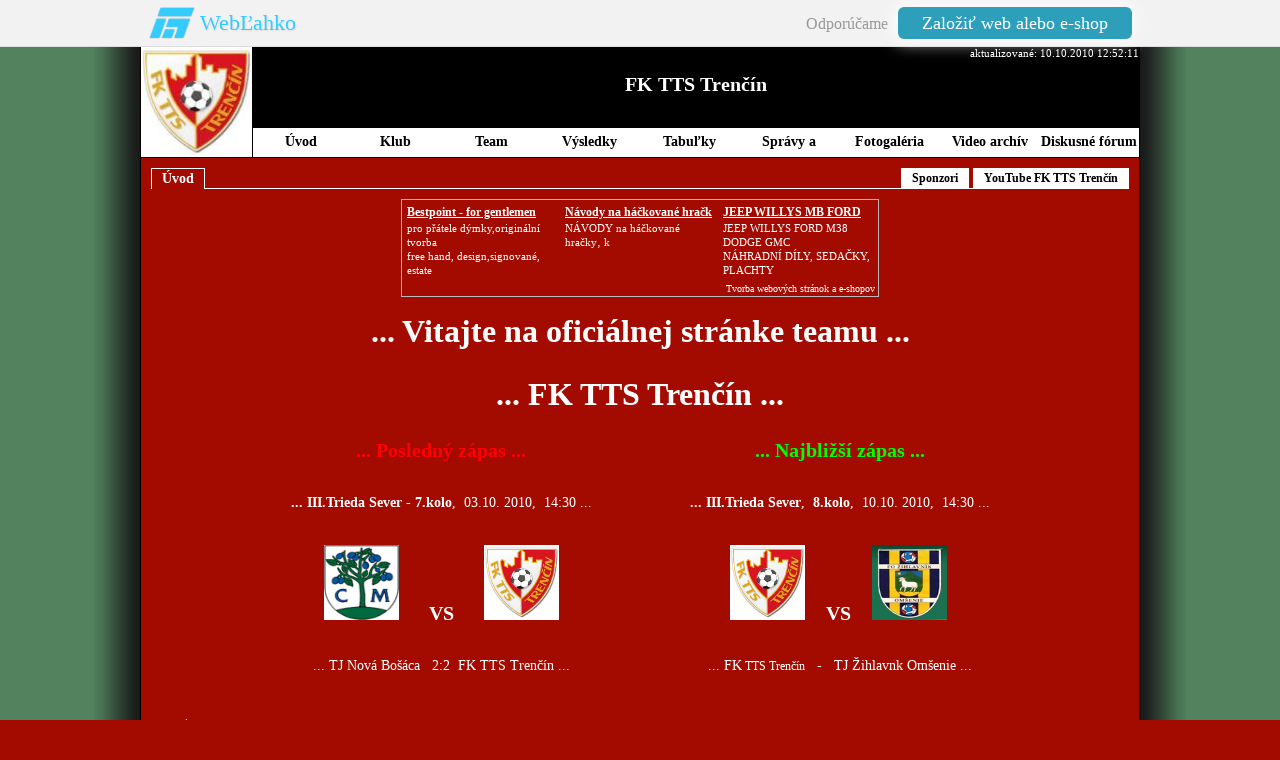

--- FILE ---
content_type: text/html
request_url: http://fkttstrencin.wbl.sk/Uvod.html
body_size: 5004
content:
<!DOCTYPE HTML PUBLIC "-//W3C//DTD HTML 4.0 Transitional//EN">
<html>
<head>
<meta http-equiv="Content-Type" content="text/html; charset=utf-8">
<title>FK TTS Trenčín &gt; Úvod</title>
<meta http-equiv="Content-Language" content="sk">
<meta name="robots" content="index,follow">
<meta name="googlebot" content="index,follow,snippet,archive">
<meta name="description" content="FK TTS Trenčín">
<meta name="keywords" content="FK TTS Trenčín">
<meta name="version" content="Free" />
<meta name="author" content="Web generated by WebLahko.sk service, for content is responsible external user.">
<meta name="webmaster" content="Web generated by WebLahko.sk service, for content is responsible external user.">
<meta name="copyright" content="Web generated by WebLahko.sk service, for content is responsible external user.">
<style type="text/css">
				.reklama_h {
					border: 1px solid #bbb;
					width:476px;
				}
				.reklama_t {
					margin: 5px;
					width: 148px;
					font-size:11px;
					line-height: 14px;
					text-align:left;
					float:left;
					overflow: hidden;
				}
				.reklama_t h3 {
					font-size:12px;
					font-weight:bold;
					height: 16px;
					margin: 0;
					padding: 0;
					text-decoration:underline !important;
					overflow:hidden;
				}
				.reklama_t p, .reklama_t p a {
					text-decoration:none !important;
					margin:0;
					color:#ffffff
				}
				.reklama_p {
					clear:left;
					text-align:right;
					color:#bbb;
					font-size:10px;
					line-height: 10px;
					padding:2px 3px;
				}
				</style><style type="text/css">
body { margin-top:47px !important; }
#wbs_lista541 { border-bottom:solid #ddd 1px; color:#999; position:fixed; top:0px; left:0px; height:46px; line-height:46px; width:100%; z-index:9999; background-color:#f2f2f2; font-family:Tahoma; font-size:16px; text-align:right; }
#wbs_lista541 div { max-width:1024px; margin: 0 auto; }
#wbs_lista541 #lista_logo { text-shadow: 1px 1px 2px rgba(0,0,0,0.1); height:46px; line-height:46px; font-size:22px; color:#34cbff; float:left; padding-left:72px; background-image:url('https://w1.websnadno.cz/html/pic/logo-48h.png'); background-repeat:no-repeat; background-position: 20px 5px; background-size:48px; }
#wbs_lista541 #lista_logo:hover { text-decoration:none; }
#wbs_lista541 #lista_button { padding: 6px 24px; margin:0 20px 0 10px; font-size: 18px; box-shadow: 0 0 16px 4px rgba(255,255,255,0.75); border-radius: 6px; color:#fff; background-color:#2d9fbb; text-decoration:none; height:30px; text-align:center;  }
#wbs_lista541 #lista_button:hover { background-color:#36bee0; text-decoration:none; }
@media screen and (max-width: 600px) {
	#wbs_lista541 #lista_logo {display:none;}
}
</style><link href="http://www.wbl.sk/html/sablony/flash/css/9.css" rel="stylesheet" type="text/css" />
<style type="text/css">
<!--
body,td,th,legend {
    color: #ffffff;
    font-family: Georgia, Times New Roman, Times, serif;
    font-size: 12px;
}
body {
    background-color: #a30a00;
    margin: 0px;
    padding: 0px;
    scrollbar-face-color:#ffffff;
    scrollbar-highlight-color:#ffffff;
    scrollbar-shadow-color:#ffffff;
    scrollbar-3dlight-color:#000000;
    scrollbar-arrow-color:#000000;
    scrollbar-track-color:#000000;
    scrollbar-darkshadow-color:#ffffff;
}
.okraje {
	border-left:1px solid #000000;
	border-right:1px solid #000000;
}
.widget {
	float:right;
	display: block;
    margin: 0px 0px 10px 10px;
    line-height: normal;
}
.widget_area {
	margin-bottom:5px;
	background: url("http://www.wbl.sk/html/sablony/flash/bg-bottom.png") no-repeat bottom right;
	padding: 0px 0px 3px 0px;
}
.widget_title {
	font-size: 14px;
	font-weight: bold;
	padding: 10px 12px 0px 10px;
	background: url("http://www.wbl.sk/html/sablony/flash/bg-line.png") repeat-y top right;
}
.widget_content {
	padding: 10px 12px 10px 10px;
	background: url("http://www.wbl.sk/html/sablony/flash/bg-line.png") repeat-y top right;
}
a:link {
	color:#ffffff;
	text-decoration: none;
	cursor: hand;
}
a:visited {
	color:#ffffff;
	text-decoration: none;
	cursor: hand;
}
a:hover {
	color:#ffffff;
	text-decoration: underline;
	cursor: hand;
}
a:active {
	color:#ffffff;
	text-decoration: none;
	cursor: hand;
}
.nadpispodstr {font-size:18px;line-height:20px;height:20px;}.diskuzeram { background-color:#ffffff; border:1px solid #000000; color:#000000; font-weight:bold; }.buttons { background-color:#ffffff; color:#000000 !important; font-weight:bold; cursor: pointer; }.buttons:hover { background-color:#0da300; color:#ffffff !important; }.diskuzeoddeleni { color:#ffffff; border-bottom:1px solid #ffffff; }.diskuzeodkaz:link { color:#ffffff; }.podnadpispodstr { font-size:14px; font-weight:bold; border-left: 1px solid #ffffff; border-top: 1px solid #ffffff; border-right: 1px solid #ffffff; padding:0px 10px 0px 10px; } .podmenupomocny { float:right; margin:0px 0px -1px 4px; height:20px; font-size:12px; line-height:20px; font-weight:bold; border-left: 1px solid #ffffff; border-bottom: 1px solid #ffffff; border-right: 1px solid #ffffff; } .podmenu span { color: #000000; background-color:#ffffff; padding:2px 10px 3px 10px; border-top: 1px solid #ffffff; text-decoration: none; } .podmenu:hover span { color: #ffffff; background-color:#0da300; text-decoration: undeline; cursor:hand; } .podtrhnuti { border-bottom:1px solid #ffffff; }
-->
</style>
<!--[if lt IE 7]>
<style type="text/css">
	.widget_area {border-bottom: 1px solid #ffffff;border-left: 1px solid #ffffff;margin-bottom:0px;padding-bottom:0px;}
	.widget_area, .widget_title, .widget_content {background: none;}
</style>
<![endif]-->
<script src="http://www.wbl.sk/html/js/AC_OETags.js" language="javascript"></script>
<script src="http://www.wbl.sk/html/js/testflash.js" language="javascript"></script>
</head>

<body onload="reloadPage();" oncontextmenu="return false" onmousedown="return false" onselectstart="return false" ondragstart="return false"><div id="wbs_lista541"><div><a id="lista_logo" href="https://www.weblahko.sk" title="www.websnadno.cz">WebĽahko</a>Odporúčame<a id="lista_button" href="https://www.weblahko.sk" title="www.websnadno.cz">Založiť web alebo e-shop</a></div></div><script language="JavaScript" type="text/JavaScript">
	<!--
	function reloadPage()  {
		var browser = navigator.appName;
		if (browser=="Netscape" || browser=="Mozilla")
		{
			var sirka = innerWidth;
			var vyska = innerHeight;
			var doplnek = true;
		}
		else
		{
			var sirka = document.body.clientWidth
			var vyska = document.body.clientHeight
			var doplnek = false;
		}
		if (sirka<1000) sirka=1000;
		var pomer = 10+(sirka-1000)/2;
		document.getElementById('stred').style.left=pomer+'px';
		document.getElementById('stred').style.height=vyska-120+'px';
		var vyskaobsahu = document.getElementById('stred').offsetHeight + 120;
		if (doplnek&&vyskaobsahu>vyska) document.getElementById('stred').style.left=pomer-7+'px';
		if (vyska<590) {
			vyska=590;
			document.getElementById('stred').style.height=vyska-120+'px';
		}
		if (vyskaobsahu<590) vyskaobsahu=590;
		if (vyskaobsahu<vyska) vyskaobsahu=vyska;
		document.getElementById('flash').style.height=vyskaobsahu+'px';
		document.getElementById('typ').style.height=vyskaobsahu+'px';
	  onresize=reloadPage;
	}
	-->
	</script>
	<table id="flash" width="100%" height="100%" border="0" cellspacing="0" cellpadding="0" style="table-layout:fixed;">
	  <tr>
		<td class="levastrana"></td>
		<td width="1000" valign="top" class="okraje">
			
<!--url's used in the movie-->
<!--
<a href='http://www.fkttstrencin.wbl.sk/Uvod.html'>Úvod</a>
<a href='http://www.fkttstrencin.wbl.sk/Klub.html'>Klub</a>
<a href='http://www.fkttstrencin.wbl.sk/Team.html'>Team</a>
<a href='http://www.fkttstrencin.wbl.sk/Vysledky.html'>Výsledky</a>
<a href='http://www.fkttstrencin.wbl.sk/Tabuky.html'>Tabuľky</a>
<a href='http://www.fkttstrencin.wbl.sk/Spravy-a-Novinky.html'>Správy a Novinky</a>
<a href='http://www.fkttstrencin.wbl.sk/Fotogaleria.html'>Fotogaléria</a>
<a href='http://www.fkttstrencin.wbl.sk/Video-archiv.html'>Video archív</a>
<a href='http://www.fkttstrencin.wbl.sk/Diskusne-forum.html'>Diskusné fórum</a>
-->
<!--text used in the movie-->
<!--
FK TTS Trenčín
FK TTS Trenčín
FK TTS Trenčín
-->

			<script language="javascript">
				AC_FL_RunContent(
					'codebase', 'http://download.macromedia.com/pub/shockwave/cabs/flash/swflash.cab#version=6,0,0,0',
					'width', '1000',
					'height', '600',
					'src', 'http://www.wbl.sk/html/sablony/flash/10/sablona',
					'quality', 'best',
					'pluginspage', 'http://www.macromedia.com/go/getflashplayer',
					'align', 'top',
					'play', 'true',
					'loop', 'true',
					'scale', 'showall',
					'wmode', 'transparent',
					'devicefont', 'false',
					'id', 'typ',
					'bgcolor', '#a30a00',
					'name', 'typ',
					'menu', 'false',
					'allowScriptAccess','always',
					'movie', 'http://www.wbl.sk/html/sablony/flash/10/sablona',
					'salign', 'T',
					'FlashVars', 'fv=http://fkttstrencin.wbl.sk/sablona/logo_fk_tts_trencin.jpg?rand=1283076988!~a~!FK TTS Trenčín!~a~!aktualizované: 10.10.2010 12:52:11!~a~!0,Úvod,0,1,Uvod.html,~1,Klub,0,1,Klub.html,~2,Team,0,1,Team.html,~3,Výsledky,0,1,Vysledky.html,~4,Tabuľky,0,1,Tabuky.html,~5,Správy a Novinky,0,1,Spravy-a-Novinky.html,~6,Fotogaléria,0,6,Fotogaleria.html,~7,Video archív,0,1,Video-archiv.html,~8,Diskusné fórum,0,5,Diskusne-forum.html,!~a~!0x000000,0xffffff,0x0da300!~a~!1',
					'swLiveConnect', 'true'
					); //end AC code
			</script>
			<noscript>
				<object classid="clsid:D27CDB6E-AE6D-11cf-96B8-444553540000" codebase="http://download.macromedia.com/pub/shockwave/cabs/flash/swflash.cab#version=6,0,0,0" WIDTH="1000" HEIGHT="600" id="typ" ALIGN="top">
				<param name=movie value=http://www.wbl.sk/html/sablony/flash/10/sablona.swf>
				<param name=quality value=best>
				<param name=salign value=T>
				<param name=wmode value=transparent>
				<param name=bgcolor value="#a30a00">
				<param name=FlashVars value="fv=http://fkttstrencin.wbl.sk/sablona/logo_fk_tts_trencin.jpg?rand=1283076988!~a~!FK TTS Trenčín!~a~!aktualizované: 10.10.2010 12:52:11!~a~!0,Úvod,0,1,Uvod.html,~1,Klub,0,1,Klub.html,~2,Team,0,1,Team.html,~3,Výsledky,0,1,Vysledky.html,~4,Tabuľky,0,1,Tabuky.html,~5,Správy a Novinky,0,1,Spravy-a-Novinky.html,~6,Fotogaléria,0,6,Fotogaleria.html,~7,Video archív,0,1,Video-archiv.html,~8,Diskusné fórum,0,5,Diskusne-forum.html,!~a~!0x000000,0xffffff,0x0da300!~a~!1">
				<embed src="http://www.wbl.sk/html/sablony/flash/10/sablona.swf" id="typ" WIDTH="1000" HEIGHT="600" ALIGN="top" quality="best" salign="T" wmode="transparent" bgcolor="#a30a00" NAME="typ" TYPE="application/x-shockwave-flash" PLUGINSPAGE="http://www.macromedia.com/go/getflashplayer" FlashVars="fv=http://fkttstrencin.wbl.sk/sablona/logo_fk_tts_trencin.jpg?rand=1283076988!~a~!FK TTS Trenčín!~a~!aktualizované: 10.10.2010 12:52:11!~a~!0,Úvod,0,1,Uvod.html,~1,Klub,0,1,Klub.html,~2,Team,0,1,Team.html,~3,Výsledky,0,1,Vysledky.html,~4,Tabuľky,0,1,Tabuky.html,~5,Správy a Novinky,0,1,Spravy-a-Novinky.html,~6,Fotogaléria,0,6,Fotogaleria.html,~7,Video archív,0,1,Video-archiv.html,~8,Diskusné fórum,0,5,Diskusne-forum.html,!~a~!0x000000,0xffffff,0x0da300!~a~!1" swLiveConnect="true"></embed>
				</object>
			</noscript>

		 </td>
		 <td class="pravastrana"></td>
	  </tr>
	</table><table id="stred" border="0" cellspacing="10" cellpadding="0" style="position: absolute; width:980px; top:150px; left:10px;">
  <tr><td height='15'><table width='100%' border='0' cellspacing='0' cellpadding='0'><tr><td valign='bottom' width='5%' class='nadpispodstr'><div class='podnadpispodstr'><nobr>Úvod</nobr></div></td><td class='podtrhnuti' align='right'><div class='podmenupomocny'><nobr><a href='YouTube-FK-TTS-Trencin.html?' class='podmenu' ><span>YouTube FK TTS Trenčín</span></a></nobr></div><div class='podmenupomocny'><nobr><a href='Sponzori.html?' class='podmenu' ><span>Sponzori</span></a></nobr></div></td></tr></table></td></tr>  <tr><td height='1' align='center'><div class="reklama_h"><div class="reklama_t"><h3><a href="http://www.truhlarstvi-micka.cz/">Dřevěné dveře  z masívu</a></h3><p><a href="http://www.truhlarstvi-micka.cz/">vchodové a interiérové dřevěné<br />dveře, zakázková výroba nábytku</a></p></div><div class="reklama_t"><h3><a href="http://www.jimmy.nafoceno.cz/">JMY FOTO</a></h3><p><a href="http://www.jimmy.nafoceno.cz/">Jimmy Photos...<br /></a></p></div><div class="reklama_t"><h3><a href="http://www.veselaludmila.cz/">Zahradní houpačky, šití</a></h3><p><a href="http://www.veselaludmila.cz/">Stříška,sedák na zahradní houpačky<br />Šijeme na míru, stříšky, sedáky</a></p></div><div class="reklama_p"><a href="https://www.weblahko.sk/">Tvorba webových stránok a e-shopov</a></div></div></td></tr>
  <tr>
    <td valign="top">
		<script language="JavaScript" type="text/JavaScript">
		<!--
		reloadPage();
		-->
		</script>
		<div style="width:100%;line-height:1.5;"><div style="text-align: left;">
<h2 style="text-align: center;"><span style="color: rgb(255, 255, 255);"><font size="6" face="Verdana">... Vitajte na oficiálnej   stránke teamu ...</font> </span></h2>
<h2 style="text-align: center;"><span style="color: rgb(255, 255, 255);"><font size="6" face="Verdana">... FK TTS Trenčín ...</font></span></h2>
<table width="800" cellspacing="3" cellpadding="3" border="0" style="margin: auto;">
    <tbody>
        <tr>
            <td style="text-align: center;"><span style="font-size: 20px;"><span style="color: rgb(255, 0, 0);"><strong>... Posledný zápas ...</strong></span></span></td>
            <td style="text-align: center;"><span style="font-size: 20px;"><strong><span style="color: rgb(0, 255, 0);">... Najbližší zápas ...</span></strong></span></td>
        </tr>
        <tr>
            <td>&nbsp;</td>
            <td>&nbsp;</td>
        </tr>
        <tr>
            <td style="text-align: center;">
            <div><span style="font-size: 14px;"><strong>... III.Trieda Sever - </strong><strong>7.kolo</strong></span><span style="font-size: 14px;">,&nbsp; 03.10. 2010, &nbsp;14:30 ...</span><span style="font-size: 14px;"><br />
            </span></div>
            </td>
            <td style="text-align: center;">
            <div><span style="font-size: 14px;"><strong>... III.Trieda Sever</strong>,&nbsp; <strong>8.kolo</strong></span><span style="font-size: 14px;">, &nbsp;10.10. 2010, &nbsp;14:30 ...</span><span style="font-size: 14px;"><br />
            </span></div>
            </td>
        </tr>
        <tr>
            <td style="text-align: center;"><span style="font-size: 14px;"><br />
            </span></td>
            <td style="text-align: center;"><span style="font-size: 14px;"><br />
            </span></td>
        </tr>
        <tr>
            <td style="text-align: center;"><img alt="" width="75" height="75" src="http://fkttstrencin.wbl.sk/nova_bosaca.gif" />&nbsp; &nbsp; &nbsp;&nbsp; &nbsp; &nbsp;<span style="font-size: 20px;"><strong>VS</strong></span> &nbsp; &nbsp;&nbsp; &nbsp; &nbsp; <img height="75" width="75" alt="" src="http://fkttstrencin.wbl.sk/fk_tts_trencin.jpg" /></td>
            <td style="text-align: center;"><img alt="" width="75" height="75" src="http://fkttstrencin.wbl.sk/fk_tts_trencin.jpg" />&nbsp; &nbsp; &nbsp; &nbsp;<span style="font-size: 20px;"><strong>VS</strong></span>&nbsp; &nbsp; &nbsp; &nbsp;<img height="75" width="75" alt="" src="http://fkttstrencin.wbl.sk/omsenie.jpg" />&nbsp;</td>
        </tr>
        <tr>
            <td style="text-align: center;">&nbsp;</td>
            <td style="text-align: center;">&nbsp;</td>
        </tr>
        <tr>
            <td style="text-align: center;"><span style="font-size: 14px;">... TJ Nová Bošáca &nbsp; 2:2&nbsp; FK TTS Trenčín ...</span></td>
            <td style="text-align: center;"><span style="font-size: 14px;">... FK</span>&nbsp;TTS&nbsp;Trenčín<span style="font-size: 14px;"> &nbsp; - &nbsp; TJ Žihlavnk Omšenie ...</span></td>
        </tr>
    </tbody>
</table>
<br />
&nbsp;</div><div><a name="fb_share" type="button" share_url="http://www.facebook.com/pages/FK-TTS-Trencin/138749172827058?v=app_2373072738&ref=ts#!/pages/FK-TTS-Trencin/138749172827058?ref=ts" href="http://www.facebook.com/sharer.php">Zdieľať</a><script src="http://static.ak.fbcdn.net/connect.php/js/FB.Share" type="text/javascript"></script>








</div></div>
		<script language="JavaScript" type="text/JavaScript">
		<!--
		reloadPage();
		-->
		</script>
    </td>
  </tr>
  <tr><td valign="bottom" align="center" height="1"><span title='počítadlo návštevnosti DNES / CELKOM'>Návštevnosť:<strong>&nbsp;0 / 9605&nbsp;</strong></span>&nbsp;|&nbsp;&nbsp;<a href="http://w1.weblahko.sk/" title="WebLahko.sk">Tvorba webových stránok na <strong>WebLahko.sk</strong></a>&nbsp;&nbsp;|&nbsp;&nbsp;<a href="http://w1.weblahko.sk/?stiznost=fkttstrencin.wbl.sk%252FUvod.html" title="Nahlásiť obsah porušujúci pravidlá, zákony alebo autorske práva. | Report illegal content."><strong>Nahlásiť protiprávny obsah!</strong></a><span id="sitemap">&nbsp;&nbsp;|&nbsp;&nbsp;<a href="?map&flash="><img src="http://www.wbl.sk/html/pic/sitemap-w.gif" alt="" border="0" /> <span>Mapa stránok</span></a></span></td></tr>  
  </table>

</body>
</html>


--- FILE ---
content_type: text/html
request_url: http://fkttstrencin.wbl.sk/Uvod.html?flash=ne
body_size: 4060
content:
<!DOCTYPE HTML PUBLIC "-//W3C//DTD HTML 4.0 Transitional//EN">
<html>
<head>
<meta http-equiv="Content-Type" content="text/html; charset=utf-8">
<title>FK TTS Trenčín &gt; Úvod</title>
<meta http-equiv="Content-Language" content="sk">
<meta name="robots" content="index,follow">
<meta name="googlebot" content="index,follow,snippet,archive">
<meta name="description" content="FK TTS Trenčín">
<meta name="keywords" content="FK TTS Trenčín">
<meta name="version" content="Free" />
<meta name="author" content="Web generated by WebLahko.sk service, for content is responsible external user.">
<meta name="webmaster" content="Web generated by WebLahko.sk service, for content is responsible external user.">
<meta name="copyright" content="Web generated by WebLahko.sk service, for content is responsible external user.">
<style type="text/css">
				.reklama_h {
					border: 1px solid #bbb;
					width:476px;
				}
				.reklama_t {
					margin: 5px;
					width: 148px;
					font-size:11px;
					line-height: 14px;
					text-align:left;
					float:left;
					overflow: hidden;
				}
				.reklama_t h3 {
					font-size:12px;
					font-weight:bold;
					height: 16px;
					margin: 0;
					padding: 0;
					text-decoration:underline !important;
					overflow:hidden;
				}
				.reklama_t p, .reklama_t p a {
					text-decoration:none !important;
					margin:0;
					color:#ffffff
				}
				.reklama_p {
					clear:left;
					text-align:right;
					color:#bbb;
					font-size:10px;
					line-height: 10px;
					padding:2px 3px;
				}
				</style><style type="text/css">
body { margin-top:47px !important; }
#wbs_lista6730 { border-bottom:solid #ddd 1px; color:#999; position:fixed; top:0px; left:0px; height:46px; line-height:46px; width:100%; z-index:9999; background-color:#f2f2f2; font-family:Tahoma; font-size:16px; text-align:right; }
#wbs_lista6730 div { max-width:1024px; margin: 0 auto; }
#wbs_lista6730 #lista_logo { text-shadow: 1px 1px 2px rgba(0,0,0,0.1); height:46px; line-height:46px; font-size:22px; color:#34cbff; float:left; padding-left:72px; background-image:url('https://w1.websnadno.cz/html/pic/logo-48h.png'); background-repeat:no-repeat; background-position: 20px 5px; background-size:48px; }
#wbs_lista6730 #lista_logo:hover { text-decoration:none; }
#wbs_lista6730 #lista_button { padding: 6px 24px; margin:0 20px 0 10px; font-size: 18px; box-shadow: 0 0 16px 4px rgba(255,255,255,0.75); border-radius: 6px; color:#fff; background-color:#2d9fbb; text-decoration:none; height:30px; text-align:center;  }
#wbs_lista6730 #lista_button:hover { background-color:#36bee0; text-decoration:none; }
@media screen and (max-width: 600px) {
	#wbs_lista6730 #lista_logo {display:none;}
}
</style><style type="text/css">
<!--
body,td,th,legend {
    color: #ffffff;
    font-family: Georgia, Times New Roman, Times, serif;
    font-size: 12px;
}
body {
    background-color: #a30a00;
    margin: 0px;
    padding: 0px;
    scrollbar-face-color: #ffffff;
    scrollbar-highlight-color: #ffffff;
    scrollbar-shadow-color: #ffffff;
    scrollbar-3dlight-color: #000000;
    scrollbar-arrow-color: #ffffff;
    scrollbar-track-color: #000000;
    scrollbar-darkshadow-color: #ffffff;
}
.okraje {
	border-left:1px solid #000000;
	border-right:1px solid #000000;
}
.widget {
	float:right;
	display: block;
    margin: 0px 0px 10px 10px;
    line-height: normal;
}
.widget_area {
	margin-bottom:5px;
	background: url("http://www.wbl.sk/html/sablony/flash/bg-bottom.png") no-repeat bottom right;
	padding: 0px 0px 3px 0px;
}
.widget_title {
	font-size: 14px;
	font-weight: bold;
	padding: 10px 12px 0px 10px;
	background: url("http://www.wbl.sk/html/sablony/flash/bg-line.png") repeat-y top right;
}
.widget_content {
	padding: 10px 12px 10px 10px;
	background: url("http://www.wbl.sk/html/sablony/flash/bg-line.png") repeat-y top right;
}
a:link {
	color:#ffffff;
	text-decoration: none;
	cursor: hand;
}
a:visited {
	color:#ffffff;
	text-decoration: none;
	cursor: hand;
}
a:hover {
	color:#ffffff;
	text-decoration: underline;
	cursor: hand;
}
a:active {
	color:#ffffff;
	text-decoration: none;
	cursor: hand;
}
.nadpispodstr {font-size:18px;line-height:20px;height:20px;}.diskuzeram { background-color:#ffffff; border:1px solid #000000; color:#000000; font-weight:bold; }.buttons { background-color:#ffffff; color:#000000 !important; font-weight:bold; cursor: pointer; }.buttons:hover { background-color:#0da300; color:#ffffff !important; }.diskuzeoddeleni { color:#ffffff; border-bottom:1px solid #ffffff; }.diskuzeodkaz:link { color:#ffffff; }.podnadpispodstr { font-size:14px; font-weight:bold; border-left: 1px solid #ffffff; border-top: 1px solid #ffffff; border-right: 1px solid #ffffff; padding:0px 10px 0px 10px; } .podmenupomocny { float:right; margin:0px 0px -1px 4px; height:20px; font-size:12px; line-height:20px; font-weight:bold; border-left: 1px solid #ffffff; border-bottom: 1px solid #ffffff; border-right: 1px solid #ffffff; } .podmenu span { color: #000000; background-color:#ffffff; padding:2px 10px 3px 10px; border-top: 1px solid #ffffff; text-decoration: none; } .podmenu:hover span { color: #ffffff; background-color:#0da300; text-decoration: undeline; cursor:hand; } .podtrhnuti { border-bottom:1px solid #ffffff; }
.alternativnimenu a {
	display:block;
	overflow:hidden;
	width:100%;
    height:29px;
    color: 000000 !important;
    background-color: #ffffff;
    font-size:14px;
    font-weight: bold;
    line-height:27px;
    text-align:center;
	text-decoration:none;
}
.alternativnimenu a:hover {
    color: #ffffff !important;
    background-color: #0da300;
}
-->
</style>
<!--[if lt IE 7]>
<style type="text/css">
	.widget_area {border-bottom: 1px solid #ffffff;border-left: 1px solid #ffffff;margin-bottom:0px;padding-bottom:0px;}
	.widget_area, .widget_title, .widget_content {background: none;}
</style>
<![endif]-->
<link href="http://www.wbl.sk/html/sablony/flash/css/9.css" rel="stylesheet" type="text/css" /></head>
<body oncontextmenu="return false" onmousedown="return false" onselectstart="return false" ondragstart="return false"><div id="wbs_lista6730"><div><a id="lista_logo" href="https://www.weblahko.sk" title="www.websnadno.cz">WebĽahko</a>Odporúčame<a id="lista_button" href="https://www.weblahko.sk" title="www.websnadno.cz">Založiť web alebo e-shop</a></div></div><table width="100%" height="100%" border="0" cellspacing="0" cellpadding="0" style="table-layout:fixed;"><tr><td class="levastrana"></td><td width="1000"><table height="100%" width="100%" border="0" cellspacing="0" cellpadding="0"class="okraje">
<tr>
	<td height="110">
		<table height='111' width='100%' bgcolor='000000' border='0' cellspacing='0' cellpadding='0'><tr><td width='1' rowspan='3'><img src='http://fkttstrencin.wbl.sk/sablona/logo_flashne_fk_tts_trencin.jpg?rand=1283076988' id='logo' height='110' alt='logo' style='border-right:1px solid #000000;'><td colspan='12' align='center' height='80' style='font-size:20px; color: #ffffff' valign='top'><div align='right' style='font-size:11px; padding-bottom:14px;'>aktualizované: 10.10.2010 12:52:11</div><b>FK TTS Trenčín</b></td></tr><tr><td bgcolor='#000000' height='1' colspan='12'></td></tr><tr><td width='11%' height='29'><div class='alternativnimenu'><a href='Uvod.html?flash=ne' >Úvod</a></div></td><td width='11%' height='29'><div class='alternativnimenu'><a href='Klub.html?flash=ne' >Klub</a></div></td><td width='11%' height='29'><div class='alternativnimenu'><a href='Team.html?flash=ne' >Team</a></div></td><td width='11%' height='29'><div class='alternativnimenu'><a href='Vysledky.html?flash=ne' >Výsledky</a></div></td><td width='11%' height='29'><div class='alternativnimenu'><a href='Tabuky.html?flash=ne' >Tabuľky</a></div></td><td width='11%' height='29'><div class='alternativnimenu'><a href='Spravy-a-Novinky.html?flash=ne' >Správy a Novinky</a></div></td><td width='11%' height='29'><div class='alternativnimenu'><a href='Fotogaleria.html?flash=ne' >Fotogaléria</a></div></td><td width='11%' height='29'><div class='alternativnimenu'><a href='Video-archiv.html?flash=ne' >Video archív</a></div></td><td width='11%' height='29'><div class='alternativnimenu'><a href='Diskusne-forum.html?flash=ne' >Diskusné fórum</a></div></td></tr><tr><td bgcolor='#000000' height='1' colspan='13'></td></tr></table>
	</td>
</tr>
<tr>
	<td height="99%">
		<table height="100%" width="100%"  border="0" cellspacing="10" cellpadding="0">
		  <tr><td height='15'><table width='100%' border='0' cellspacing='0' cellpadding='0'><tr><td valign='bottom' width='5%' class='nadpispodstr'><div class='podnadpispodstr'><nobr>Úvod</nobr></div></td><td class='podtrhnuti' align='right'><div class='podmenupomocny'><nobr><a href='YouTube-FK-TTS-Trencin.html?flash=ne&amp;' class='podmenu' ><span>YouTube FK TTS Trenčín</span></a></nobr></div><div class='podmenupomocny'><nobr><a href='Sponzori.html?flash=ne&amp;' class='podmenu' ><span>Sponzori</span></a></nobr></div></td></tr></table></td></tr>  		  <tr><td height='1' align='center'><div class="reklama_h"><div class="reklama_t"><h3><a href="http://www.bestpointprague.com/">Bestpoint - for gentlemen</a></h3><p><a href="http://www.bestpointprague.com/">pro přátele dýmky,originální tvorba<br />free hand, design,signované, estate</a></p></div><div class="reklama_t"><h3><a href="http://www.hackovani-hracek.cz/">Návody na háčkované hračk</a></h3><p><a href="http://www.hackovani-hracek.cz/">NÁVODY na háčkované hračky‚ k<br /></a></p></div><div class="reklama_t"><h3><a href="http://www.militaryspareparts.cz/">JEEP WILLYS MB FORD GPW </a></h3><p><a href="http://www.militaryspareparts.cz/">JEEP WILLYS FORD M38 DODGE GMC <br />NÁHRADNÍ DÍLY,  SEDAČKY,  PLACHTY</a></p></div><div class="reklama_p"><a href="https://www.weblahko.sk/">Tvorba webových stránok a e-shopov</a></div></div></td></tr>
		  <tr>
		    <td valign="top">
				<div style="width:100%;line-height:1.5;"><div style="text-align: left;">
<h2 style="text-align: center;"><span style="color: rgb(255, 255, 255);"><font size="6" face="Verdana">... Vitajte na oficiálnej   stránke teamu ...</font> </span></h2>
<h2 style="text-align: center;"><span style="color: rgb(255, 255, 255);"><font size="6" face="Verdana">... FK TTS Trenčín ...</font></span></h2>
<table width="800" cellspacing="3" cellpadding="3" border="0" style="margin: auto;">
    <tbody>
        <tr>
            <td style="text-align: center;"><span style="font-size: 20px;"><span style="color: rgb(255, 0, 0);"><strong>... Posledný zápas ...</strong></span></span></td>
            <td style="text-align: center;"><span style="font-size: 20px;"><strong><span style="color: rgb(0, 255, 0);">... Najbližší zápas ...</span></strong></span></td>
        </tr>
        <tr>
            <td>&nbsp;</td>
            <td>&nbsp;</td>
        </tr>
        <tr>
            <td style="text-align: center;">
            <div><span style="font-size: 14px;"><strong>... III.Trieda Sever - </strong><strong>7.kolo</strong></span><span style="font-size: 14px;">,&nbsp; 03.10. 2010, &nbsp;14:30 ...</span><span style="font-size: 14px;"><br />
            </span></div>
            </td>
            <td style="text-align: center;">
            <div><span style="font-size: 14px;"><strong>... III.Trieda Sever</strong>,&nbsp; <strong>8.kolo</strong></span><span style="font-size: 14px;">, &nbsp;10.10. 2010, &nbsp;14:30 ...</span><span style="font-size: 14px;"><br />
            </span></div>
            </td>
        </tr>
        <tr>
            <td style="text-align: center;"><span style="font-size: 14px;"><br />
            </span></td>
            <td style="text-align: center;"><span style="font-size: 14px;"><br />
            </span></td>
        </tr>
        <tr>
            <td style="text-align: center;"><img alt="" width="75" height="75" src="http://fkttstrencin.wbl.sk/nova_bosaca.gif" />&nbsp; &nbsp; &nbsp;&nbsp; &nbsp; &nbsp;<span style="font-size: 20px;"><strong>VS</strong></span> &nbsp; &nbsp;&nbsp; &nbsp; &nbsp; <img height="75" width="75" alt="" src="http://fkttstrencin.wbl.sk/fk_tts_trencin.jpg" /></td>
            <td style="text-align: center;"><img alt="" width="75" height="75" src="http://fkttstrencin.wbl.sk/fk_tts_trencin.jpg" />&nbsp; &nbsp; &nbsp; &nbsp;<span style="font-size: 20px;"><strong>VS</strong></span>&nbsp; &nbsp; &nbsp; &nbsp;<img height="75" width="75" alt="" src="http://fkttstrencin.wbl.sk/omsenie.jpg" />&nbsp;</td>
        </tr>
        <tr>
            <td style="text-align: center;">&nbsp;</td>
            <td style="text-align: center;">&nbsp;</td>
        </tr>
        <tr>
            <td style="text-align: center;"><span style="font-size: 14px;">... TJ Nová Bošáca &nbsp; 2:2&nbsp; FK TTS Trenčín ...</span></td>
            <td style="text-align: center;"><span style="font-size: 14px;">... FK</span>&nbsp;TTS&nbsp;Trenčín<span style="font-size: 14px;"> &nbsp; - &nbsp; TJ Žihlavnk Omšenie ...</span></td>
        </tr>
    </tbody>
</table>
<br />
&nbsp;</div><div><a name="fb_share" type="button" share_url="http://www.facebook.com/pages/FK-TTS-Trencin/138749172827058?v=app_2373072738&ref=ts#!/pages/FK-TTS-Trencin/138749172827058?ref=ts" href="http://www.facebook.com/sharer.php">Zdieľať</a><script src="http://static.ak.fbcdn.net/connect.php/js/FB.Share" type="text/javascript"></script>








</div></div>
			</td>
		  </tr>
		 <tr><td valign='bottom' align='center' height='1'><span title='počítadlo návštevnosti DNES / CELKOM'>Návštevnosť:<strong>&nbsp;0 / 9605&nbsp;</strong></span>&nbsp;|&nbsp;&nbsp;<a href="http://w1.weblahko.sk/" title="WebLahko.sk">Tvorba webových stránok na <strong>WebLahko.sk</strong></a>&nbsp;&nbsp;|&nbsp;&nbsp;<a href="http://w1.weblahko.sk/?stiznost=fkttstrencin.wbl.sk%252FUvod.html" title="Nahlásiť obsah porušujúci pravidlá, zákony alebo autorske práva. | Report illegal content."><strong>Nahlásiť protiprávny obsah!</strong></a><span id="sitemap">&nbsp;&nbsp;|&nbsp;&nbsp;<a href="?map&flash=ne"><img src="http://www.wbl.sk/html/pic/sitemap-w.gif" alt="" border="0" /> <span>Mapa stránok</span></a></span></td></tr>  
		</table>
  </td>
</tr>
</table></td><td class='pravastrana'></td></tr></table></body>
</html>


--- FILE ---
content_type: text/css
request_url: http://www.wbl.sk/html/sablony/flash/css/9.css
body_size: 148
content:
.levastrana {
    background-color:#52825e;
		background-image:url(csspozadizelenes.gif);
		background-position:right;
		background-repeat:repeat-y;
}
.pravastrana {
    background-color:#52825e;
		background-image:url(csspozadizelenes2.gif);
		background-position:left;
		background-repeat:repeat-y;
}


--- FILE ---
content_type: text/css
request_url: http://www.wbl.sk/html/sablony/flash/css/9.css
body_size: 148
content:
.levastrana {
    background-color:#52825e;
		background-image:url(csspozadizelenes.gif);
		background-position:right;
		background-repeat:repeat-y;
}
.pravastrana {
    background-color:#52825e;
		background-image:url(csspozadizelenes2.gif);
		background-position:left;
		background-repeat:repeat-y;
}


--- FILE ---
content_type: application/javascript
request_url: http://www.wbl.sk/html/js/testflash.js
body_size: 641
content:
// Globals
// Major version of Flash required
var requiredMajorVersion = 6;
// Minor version of Flash required
var requiredMinorVersion = 0;
// Minor version of Flash required
var requiredRevision = 0;


// Version check based upon the values entered above in 'Globals'
var hasReqestedVersion = DetectFlashVer(requiredMajorVersion, requiredMinorVersion, requiredRevision);
// Check to see if the version meets the requirements for playback

if(!hasReqestedVersion) {
  var lokace = window.location.href;
  if (lokace.indexOf('?')!='-1') lokace = lokace+'&';
	else lokace = lokace+'?';
  location.href=lokace+'flash=ne';
}
